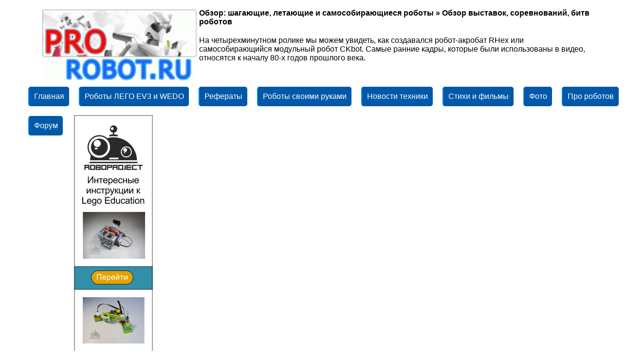

--- FILE ---
content_type: text/html; charset=windows-1251
request_url: https://www.prorobot.ru/12/shagaushie-i-letaushie.php
body_size: 85102
content:
<!DOCTYPE html>
<!DOCTYPE HTML PUBLIC "-//W3C//DTD HTML 4.01 Transitional//EN">
<html lang="ru">
<head>
<meta http-equiv="Content-Language" content="ru">
<meta http-equiv="Content-Type" content="text/html; charset=windows-1251">
<meta name="Resource-type" content="document">
<meta name="document-state" content="dynamic">
<meta http-equiv="Cache-Control" content="public" />
<meta http-equiv="Cache-Control" content="max-age=7200, must-revalidate" />
<TITLE>Обзор: шагающие, летающие и самособирающиеся роботы » Обзор выставок,</TITLE>
<META name="description" content=",На четырехминутном ролике мы можем увидеть, как создавался робот-акробат RHex или самособирающийся модульный робот CKbot. Самые ранние кадры, которые">
<META name="keywords" content=" ,Обзор: шагающие, летающие и самособирающиеся роботы,Обзор выставок, соревнований, битв роботов,робот,">
<link rel="alternate" type="application/rss+xml"title="Роботы и робототехника. Новости."href="https://www.prorobot.ru/rss.php">
<meta name="viewport" content="width=device-width, initial-scale=1">
<link rel='dns-prefetch' href='//www.prorobot.ru'>
<link rel='dns-prefetch' href='//metrica.yandex.com'>
<link rel='dns-prefetch' href='//mc.yandex.ru'>
<link rel='dns-prefetch' href='//an.yandex.ru'>
<link rel='dns-prefetch' href='//yastatic.net'>
<link rel='dns-prefetch' href='//avatars.mds.yandex.net'>
<link rel='dns-prefetch' href='//www.youtube.com'>
<link rel='dns-prefetch' href='//www.google.com'>
<link rel='dns-prefetch' href='//fonts.gstatic.com'>
<link rel='dns-prefetch' href='//www.acint.net'>
<link rel='dns-prefetch' href='//www.googleadservices.com'>
<LINK rel="SHORTCUT ICON" HREF="https://www.prorobot.ru/images/favicon.ico">
<link rel="preload" as="style" href="https://www.prorobot.ru/images/style.css" onload="this.rel='stylesheet'"> 
<link rel="preload" as="style" href="https://www.prorobot.ru/images/style-main-add.css" onload="this.rel='stylesheet'"> 
<LINK href="https://www.prorobot.ru/images/style.css" type=text/css rel=stylesheet>
<LINK href="https://www.prorobot.ru/images/style-main-add.css" type=text/css rel=stylesheet>
<link rel="apple-touch-icon" href="https://www.prorobot.ru/images/apple-touch-icon.png">
<link rel="apple-touch-icon" sizes="76x76" href="https://www.prorobot.ru/images/apple-touch-icon.png">
<link rel="apple-touch-icon" sizes="120x120" href="https://www.prorobot.ru/images/apple-touch-icon-precomposed.png">
<link rel="apple-touch-icon" sizes="152x152" href="https://www.prorobot.ru/images/apple-touch-icon-precomposed.png">
<link rel="apple-touch-icon" sizes="180x180" href="https://www.prorobot.ru/images/apple-touch-icon-precomposed.png">
<script async src="https://www.prorobot.ru/images/youtube.js"></script>
<link rel="canonical" href="https://www.prorobot.ru/12/shagaushie-i-letaushie.php"/><!-- Yandex.RTB 27-02-2024 часть 1 -->
<script>window.yaContextCb=window.yaContextCb||[]</script>
<script src="https://yandex.ru/ads/system/context.js" async></script>
</HEAD>

<body>
<div id="shapka-verh">
<div class="logo">
<IMG hspace=5 src="https://www.prorobot.ru/images/logo.gif" alt="Cайт про роботов" title="Про робот" border=0 width=317 height=150 align=left>
<DIV><h2>Обзор: шагающие, летающие и самособирающиеся роботы » Обзор выставок, соревнований, битв роботов</h2><br>
<!--<IMG hspace=5 src="https://www.prorobot.ru/images/9maya.gif" alt="С днём Победы" title="Про робот - с Днём Победы!" border=0 width=1000 height=232 align=center><BR>-->
На четырехминутном ролике мы можем увидеть, как создавался робот-акробат RHex или самособирающийся модульный робот CKbot. Самые ранние кадры, которые были использованы в видео, относятся к началу 80-х годов прошлого века.</DIV>
</div>
</div>

<!-- ИНКЛЮДИМ верхнее горизонтальное меню с выпадающим списком -->
<style type="text/css">   /*CSS меню*/
ul.menu-th {
  list-style: none; /*убираем маркеры списка*/
  margin: 0; /*убираем отступы*/
  /*padding-left: 0; убираем отступы*/
  margin-top:5px; /*делаем отступ сверху*/
  height: 50px; /*задаем высоту*/
}
.menu-th a {
  text-decoration: none; /*убираем подчеркивание текста ссылок*/
  background:#0059A8; /*старый цвет 30A8E6 ++ рейтинг ГУГЛ- старый цвет добавляем фон к пункту меню*/
  color:#fff; /*меняем цвет ссылок*/
  padding:10px; /*добавляем отступ*/
  font-family: arial; /*меняем шрифт*/
  line-height:20px; /*ровняем меню по вертикали*/
  border-radius:5px; /*добавляем скругление*/
  display: block; 
  border-left: 2px solid #0080FF; /*добавляем бордюр слева*/
  -moz-transition: all 0.8s 0.2s ease; /*делаем плавный переход*/
  -o-transition: all 0.2s 0.01s ease;
  -webkit-transition: all 0.1s 0.01s ease;

}
.menu-th a:hover {
  background:#D43737;/*добавляем эффект при наведении*/
}
.menu-th li {
  float:left; /*Размещаем список горизонтально для реализации меню*/
  position:relative; /*задаем позицию для позиционирования*/
margin-right:5px; /*Добавляем отступ у пунктов меню*/
}
     
    /*Стили для скрытого выпадающего меню*/
 .menu-th    li > ul {
        position:absolute;
        display:none;   
    }
     
    /*Делаем скрытую часть видимой*/
 .menu-th    li:hover > ul {
        display:block; 
        width:320px;  /*Задаем ширину выпадающего меню*/      
        list-style:none;
        padding-left:5px;
    z-index: 10000; /* поверх остального содержимого (баннеров и т.д)*/    }
.menu-th    li:hover > ul > li {
        float:none; /*Убираем горизонтальное позиционирование*/
        
    }
</style>


<div style="width:100%; margin:0 auto; z-index:1000;clear:both; max-width:1800px; min-width:320px; margin: 0 auto; height: auto !important;">

  <ul class=menu-th>
    <li>
      
	      <a href="https://www.prorobot.ru" title="Сайт по роботехнике">Главная</a> 
	  	  
       <ul class="drop menu1">
        <li><a href="https://www.prorobot.ru/map_site.php" title="Карта сайта по роботам">Карта сайта</a></li>
        <li><a href="https://www.prorobot.ru/about.php" title="Контакты, рквизиты, обратная связь"><img src="[data-uri]" alt="написать администратору" title="написать администратору" border=0/> Обратная связь</a></li>
        <li><a href="https://www.prorobot.ru/reklama.php" title="Размещение рекламы, новостей и информации на сайте"><img src="[data-uri]" alt="реклама на сайте по роботам" title="реклама на сайте по роботам" border=0/> Реклама на сайте</a></li>
<!--        <LI><A title="Гостевая книга сайта проробот" href="https://www.prorobot.ru/guest/"><img src="https://www.prorobot.ru/images/icon-guest.jpg" alt="гостевая книга" title="отзывы о сайте" border=0> Гостевая книга</A></LI> -->
        <LI><A title="Каталог ссылок на робототехнические сайты" href="https://www.prorobot.ru/catalog.php">Каталог робототехнических сайтов</A></LI>
	   </ul>
    </li>

	
    <LI><A title="Роботы LEGO MINDSTORMS EV3 инструкции" href="https://www.prorobot.ru/lego.php">Роботы ЛЕГО EV3 и WEDO</A>
      <ul class="drop menu2">
        <li><a title="ЛЕГО NXT инструкции (> 20 моделей)" href="https://www.prorobot.ru/lego.php?page=2">LEGO NXT инструкции (38 шт.)</a></li>
        <li><a title="ЛЕГО NXT поля для соревнований, инструкции и статьи" href="https://www.prorobot.ru/lego.php?page=3">Поля для соревнований + ЛЕГО NXT (15 шт.)</a></li>
		<LI><A title="Роботы WEDO 2.0" href="https://www.prorobot.ru/lego/wedo2.php">LEGO WEDO 2.0 (28 шт.)</A></LI>
        <LI><A title="Роботы WEDO инструкции" href="https://www.prorobot.ru/lego/wedo.php">WEDO - инструкции (29 шт.)</A></LI>
        <LI><A title="Mindstorms Inventor 51515 инструкции" href="https://www.prorobot.ru/lego/mindstorms.php">Inventor 51515 - инструкции (12 шт.)</A></LI>
      </ul>
    </li>

	
    <LI><A title="рефераты на тему роботов, робототехники и ИИ" href="https://www.prorobot.ru/referats.php">Рефераты</A>
      <ul class="drop menu3">
<li><a title="В рубрике собраны рефераты по информатике и информационным системам" href="https://www.prorobot.ru/referats.php?id=19&page=2" class="item2" >Рефераты по информатике и ИКТ</a></li> 
<li><a title="В данной рубрике собраны работы об искусственном интеллекте" href="https://www.prorobot.ru/referats.php?id=01" class="item2 first" >Искусственный интеллект</a></li> 
<li><a title="Здесь представлены курсовые по роботам и роботехническим системам" href="https://www.prorobot.ru/referats.php?id=02" class="item2" >Роботехнические системы</a></li> 
<li><a title="Различные тексты по энергетике прямо или косвенно связанных с энергетикой" href="https://www.prorobot.ru/referats.php?id=15" class="item2" >Электроэнергетика</a></li> 
<li><a title="Рефераты, курсовые и доклады по высшей математике пригодятся всем" href="https://www.prorobot.ru/referats.php?id=11&page=2" class="item2" >Высшая математика</a></li> 
<li><a title="В рубрике собраны рефераты о механических и мехатронных изделиях" href="https://www.prorobot.ru/referats.php?id=03" class="item2" >Механические и мехатронные изделия</a></li> 
<li><a title="Рубрика содержит тексты об информационных системах" href="https://www.prorobot.ru/referats.php?id=04" class="item2" >Информационные системы и технологии</a></li> 
<li><a title="В данной рубрике собраны рефераты о робототехнических комплексах" href="https://www.prorobot.ru/referats.php?id=05" class="item2" >Робототехнические комплексы</a></li> 
<li><a title="Курсовые и дипломные работы по микроэлектронике и электронике" href="https://www.prorobot.ru/referats.php?id=09&page=2" class="item2" >Микроэлектроника и электроника</a></li> 
<li><a title="В рубрике собраны рефераты об автоматизации и автоматике производственных процессов." href="https://www.prorobot.ru/referats.php?id=06&page=2" class="item2" >Автоматизация процессов</a></li> 
<li><a title="В данной рубрике собраны материалы по механике и механизации" href="https://www.prorobot.ru/referats.php?id=08" class="item2" >Механика и механизация</a></li> 
<li><a title="В рубрике собраны рефераты по программированию и программному обеспечению для роботов" href="https://www.prorobot.ru/referats.php?id=10" class="item2" >Программирование роботов</a></li> 
<li><a title="В данной рубрике собраны рефераты по станкам и оборудованию с ЧПУ" href="https://www.prorobot.ru/referats.php?id=12" class="item2" >Станки и оборудование с ЧПУ</a></li> 
<li><a title="В рубрике собрана информация с экономическим уклоном" href="https://www.prorobot.ru/referats.php?id=13&page=2" class="item2" >Инженерно-экономические</a></li> 
<li><a title="Здесь Вы можете скачать рефераты по злектродвигателям и электроустановках" href="https://www.prorobot.ru/referats.php?id=14" class="item2" >Электродвигатели и электроустановки</a></li> 
<li><a title="Теория и системы автоматического управления, а также системы автоматизации производственных работ" href="https://www.prorobot.ru/referats.php?id=16" class="item2" >Кибернетика, САУ, САПР, УВТС</a></li> 
<li><a title="Всё для студентов инженерно-экономических специальностей" href="https://www.prorobot.ru/referats.php?id=17" class="item2" >Машиностроение</a></li> 
<li><a title="Курсовые и дипломные работы по схемотехнике" href="https://www.prorobot.ru/referats.php?id=21" class="item2 last" >Схемотехника</a></li>
      </ul>
</LI>

	
    <LI><A title="Создайте костюм робота своими руками, действующие самодельные модели" href="https://www.prorobot.ru/myrobot.php">Роботы своими руками</A>
      <ul class="drop menu4">
        <LI><A title="Ардуино проекты на платах Arduino Uno, Ардуино нано и других" href="https://www.prorobot.ru/arduino.php">Ардуино проекты</A></LI>
		<LI><A title="Файлы с инструкциями, брошюрами, книги по робототехнике" href="https://www.prorobot.ru/load/">Файлы по робототехнике</A></LI>
		<LI><A title="Научные статьи, публикации, информация по робототехнике doc,pdf,zip,rar" href="https://www.prorobot.ru/nauka/">Научные материалы</A></LI>
		<LI><A title="Соварь по роботам. Основные понятия и термины" href="https://www.prorobot.ru/slovarik.php">Словарик робототехника</A></LI>
		<LI><A title="Конструируем из подручных средств - статьи, присланные нашими посетителями" href="https://www.prorobot.ru/info.php">Конструируем из подручных средств</A></LI>
      </ul>

	  
    <li><A title="О роботах и робототехнике новости" href="https://www.prorobot.ru/robots.php">Новости техники</A>
<ul class="drop menu5">
<LI><A title="Детские роботы для игр" href="https://www.prorobot.ru/04.php">Роботы-игрушки</A></LI>
<LI><A title="Прототипы военных и охранных роботов" href="https://www.prorobot.ru/03.php">Военная техника</A></LI>
<LI><A title="Устройства с искусственным интеллектом" href="https://www.prorobot.ru/06.php">Искусственный интеллект</A></LI>
<LI><A title="Миниатюрные роботы" href="https://www.prorobot.ru/09.php">Мини роботы</A></LI>
<LI><A title="Обзор выставок, соревнований и битв роботов" href="https://www.prorobot.ru/12.php">Выставки роботов</A></LI>
<LI><A title="Робототехнические манипуляторы" href="https://www.prorobot.ru/08.php">Манипуляторы</A></LI>
<LI><A title="Роботы, похожие на животных" href="https://www.prorobot.ru/15.php">Подобные животным</A></LI>
<LI><A title="Медицинские роботы" href="https://www.prorobot.ru/medrobots.php">роботы в медицине</A></LI>
<LI><A title="киборги и андроиды" href="https://www.prorobot.ru/16.php">Киборги и андроиды</A></LI>
<LI><A title="Кибернетическая одежда" href="https://www.prorobot.ru/20.php">Киберодежда</A></LI>
<LI><A title="Информационные устройства и для свизи и общения" href="https://www.prorobot.ru/07.php">Для связи и общения</A></LI>
</ul>


<LI><A title="Фильмы и стихи про роботов" href="https://www.prorobot.ru/stih/">Стихи и фильмы</A>
    <ul class="drop menu6">
	 <LI><A title="Песня робот Бронислав, до чего дошёл прогресс и другая музыка робототехника" href="https://www.prorobot.ru/musik/">Музыка и песни роботов</A></LI>
	 <LI><A title="фильмы про роботов" href="https://www.prorobot.ru/kino.php">Фильмы про роботов</A></li>
	 <LI><A title="Бесплатные игры про роботов" href="https://www.prorobot.ru/games.php">Игры про роботов</A></LI>     
	 <LI><A title="Видео про роботов" href="https://www.prorobot.ru/top/video/">Видео</A></li>
     <LI><A title="книги и рассказы о роботах" href="https://www.prorobot.ru/knigi.php">Рассказы</A></LI>
	 </ul>
</li>

    <li><a href="https://www.prorobot.ru/gallery/" title="Фотографии роботов и обои на рабочий стол">Фото</a>
    </li>

	<li><a href="https://www.prorobot.ru/top/" title="Статьи о видео про роботов">Про роботов</a>
    </li>

    <li><a href="https://www.prorobot.ru/forum/" title="Форум про роботов">Форум</a>
</ul>
</div><BR> </center> 

<!-- инклюдим ГОРИЗОНТАЛЬНЫЙ БАННЕР -->
<center><!-- Yandex.RTB СЃ 27-02-2024 2 С‡Р°СЃС‚СЊ -->
<div id="yandex_rtb_R-A-6348389-1"></div>
<script>window.yaContextCb.push(()=>{
	Ya.Context.AdvManager.render({
		"blockId": "R-A-6348389-1",
		"renderTo": "yandex_rtb_R-A-6348389-1"
	})
})
</script>


<!-- Yandex.RTB СЃ 27-02-2024 2 С‡Р°СЃС‚СЊ РІРёСЃРёС‚ СЃРїСЂР°РІР° РЅР° 13% РґРѕС…РѕРґРЅРµРµ -->
<!--<script>
window.yaContextCb.push(()=>{
	Ya.Context.AdvManager.render({
		"blockId": "R-A-6348389-2",
		"type": "floorAd",
		"platform": "desktop"
	})
})
</script>
--> </center>
</div>


<div>
<center><noindex>
<style type="text/css">#fixedbanner {float: left;padding: 0 20px 20px 0;}</style>
<!--<a href='#' onclick='var el=document.getElementById(&apos;fixedbanner&apos;);el.parentNode.removeChild(el);' style='right: 5px;position: absolute;top: 5px;z-index: 99;'>
<img width="13" height="13" alt="спрятать или закрыть баннер" src="[data-uri]"></a>
-->
<div id='fixedbanner'><a href="https://roboproject.ru/" tilte="Интернет - магазин инструкций к конструктору Lego Education">
<img width="162" height="602" alt="Интернет - магазин инструкций к конструктору Lego Education" src="[data-uri]" alt="Интернет - магазин инструкций к конструктору Lego Education"></a> <img src="https://www.prorobot.ru/wr/bannercounter/counter.php" alt="" width="1" height="1" border=0>
</div>
</noindex></center>

<div id="centr-info"><!-- ОСНОВНОЕ СОДЕРЖИМОЕ -->
<article>

<table class=table_600 align=center cellspacing=0 cellpadding=0><TR><td valign=top>

<center><h1>Обзор: шагающие, летающие и самособирающиеся роботы</h1></center>

<table class="table_600" align=center cellspacing=0 cellpadding=0 border=0><TR><td valign=top>

<font color=black>26.06.2014, 14:51</font><BR>
Источник: 3dnews  <BR>

 
<br>
<div class=pgbutt style='padding:0px;margin:0px;'>
<div itemscope='' itemtype='https://schema.org/BreadcrumbList' id='breadcrumbs'>
   <span itemscope='' itemprop='itemListElement' itemtype='https://schema.org/ListItem'>
       <a itemprop='item' title='Главная' href='https://www.prorobot.ru'>
          <span itemprop='name'>Главная</span>
          <meta itemprop='position' content='1'>
       </a>
   </span>&nbsp; » &nbsp;
   <span itemscope='' itemprop='itemListElement' itemtype='https://schema.org/ListItem'>
       <a itemprop='item' title='Все робототехнические статьи' href='https://www.prorobot.ru/robots.php'>
          <span itemprop='name'>Статьи</span>
          <meta itemprop='position' content='2'>
       </a>
   </span>&nbsp; » &nbsp;
   <span itemscope='' itemprop='itemListElement' itemtype='https://schema.org/ListItem'>
       <a itemprop='item' title='Рубрика: Обзор выставок, соревнований, битв роботов' href='https://www.prorobot.ru/12.php'>
          <span itemprop='name'>Обзор выставок, соревнований, битв роботов</span>
          <meta itemprop='position' content='3'>
       </a>
   </span>&nbsp; » &nbsp;
   <span itemscope='' itemprop='itemListElement' itemtype='https://schema.org/ListItem'>
       <a itemprop='item' title='Страница в рубрике: Обзор выставок, соревнований, битв роботов' href='https://www.prorobot.ru/12.php?page=2'>
          <span itemprop='name'>Страница 2</span>
          <meta itemprop='position' content='4'>
       </a>	   
   </span>&nbsp; » &nbsp;      <span itemscope='' itemprop='itemListElement' itemtype='https://schema.org/ListItem'>
		  <span itemprop='name'>Обзор: шагающие, летающие и самособирающиеся роботы</span>
          <meta itemprop='position' content='5'>
   </span>
</div>
</div><script type="text/javascript">
<!--
var _acic={dataProvider:10,allowCookieMatch:false};(function(){var e=document.createElement("script");e.type="text/javascript";e.async=true;e.src="https://www.acint.net/aci.js";var t=document.getElementsByTagName("script")[0];t.parentNode.insertBefore(e,t)})()
//-->
</script><BR>

Техника не стоит на месте. Фундаментальная и прикладная наука постоянно развиваются. Это долгий и кропотливый процесс. Простые обыватели узнают только об итогах и успехах научно-технического прогресса.

<br><br><center><img src='shagaushie-i-letaushie/ck-bot1.jpg' border=0></center><br><br>

Однако как создавались те или иные продукты, сколько времени ушло на разработку, казалось бы, не самой важной детали, остается за кадром. Тем более широкой общественности не показывают огромное количество прототипов, которые приходится создавать инженерам, чтобы из идеи получился конечный работающий продукт. Тем не менее, все это очень интересно.<br>

<div class="video1"><div class="video2"><iframe width="320" height="240" src="//www.youtube.com/embed/FQfIDXQXA0g?feature=player_embedded" frameborder="0" allowfullscreen></iframe></div></div><br>

Иногда завесу тайны все-таки приоткрывают, и у нас появляется возможность заглянуть в лаборатории и увидеть, из чего же получился жонглирующий, шагающий, прыгающий или летающий робот. Видео, где демонстрируются ранние прототипы и уже более совершенные роботы показали профессора Университета Пенсильвании (University of Pennsylvania).

<br><br><center><img src='shagaushie-i-letaushie/ckbot-concept-2.jpg' border=0></center><br><br>

На четырехминутном ролике мы можем увидеть, как создавался робот-акробат RHex или самособирающийся модульный робот CKbot. Самые ранние кадры, которые были использованы в видео, относятся к началу 80-х годов прошлого века.

<br><br><center><img src='shagaushie-i-letaushie/alphadog-3.gif' border=0></center><br><br>

Как стало совсем недавно известно, Google также намерена заняться разработкой роботов. Интернет-гигант уже приобрел компанию Boston Dynamics, которая известна своими шагающими роботами. Учитывая огромный научный и финансовый потенциал Google, не исключено, что в скором времени роботы, аналогичные представленным прототипам, могут стать реальным продуктом, которыми будут пользоваться не только военные, но и обычные люди.

<br><br><center><img src='shagaushie-i-letaushie/atlas-4.jpg' border=0></center><br><br>


</td></tr></table>

<BR><div>Ключевые слова:</div> <div class='label green'>Обзор: шагающие</div> <div class='label blue'>Обзор выставок</div> <div class='label orange'> соревнований</div> <div class='label red'> битв роботов</div> <div class='label gray'>робот</div> </div><div align=center style="clear:both; padding:6px;"></div><BR><div class="post-wrap"><div class="post-wrap"><div class="post-wrap"><div class="post-wrap"><div class="post-wrap"><div class="post-wrap"><div class="post-wrap"><div class="post-wrap"><div class="post-wrap"><div class="post-wrap"><div class="post-wrap"><div class="post-wrap"><div class="post-wrap"><div class="post-wrap"><div class="post-wrap"><div class="post-wrap"><div class="post-wrap"><div class="post-wrap"><div class="post-wrap"><div class="post-wrap"><div class="post-wrap"><div class="post-wrap"><div class="post-wrap"><div class="post-wrap"><div class="post-wrap"><div class="post-wrap"><div class="post-wrap"><div class="post-wrap"><div class="post-wrap"><div class="post-wrap"><div class="post-wrap"><div class="post-wrap"><div class="post-wrap"><div class="post-wrap"><div class="post-wrap"><div class="post-wrap"><br><div align=center><div class="post-wrap">
	<div class="post-item">
		<div class="ramka">
			<div class="item-icon"></div>
			<div class="item-body">
				<strong>Прототип электромобиля Toyota Smart INSECT с интеллектуальными функциями</strong>
				<img src='../12/-images/toyota_smart_insect.jpg' alt='Прототип электромобиля Toyota Smart INSECT с интеллектуальными функциями' width=145 height=100 border=0><br><a title="Прототип электромобиля Toyota Smart INSECT с интеллектуальными функциями" href="https://www.prorobot.ru/12/toyota_smart_insect.php"><center><B>Компания Toyota продемонстрировала на выставке CEATEC 2012 концепт инновационного транспортного средства. Название одноместного электромобиля Smart ...</B></center></a>
			</div>
			<div class="item-footer">
				<a href="https://www.prorobot.ru/12/toyota_smart_insect.php" class="link"><span><img src='https://www.prorobot.ru/images/goback.gif' alt='назад' width=11 height=11 border=0> НАЗАД</span></a>
			</div>
		</div>
	</div>
	<div class="post-item">
		<div class="ramka">
			<div class="item-icon"></div>
			<div class="item-body">Вернуться в рубрику:<BR><BR>
			<strong><a href="https://www.prorobot.ru/12.php?page=2" title="В данной рубрике собраны статьи об обзорах крупных мировых мероприятий и небольших выставок роботов, роботехнических устройств и т.д.">Обзор выставок, соревнований, битв роботов</a></strong>
			</div>
			<div class="item-footer">
				<I>В данной рубрике собраны статьи об обзорах крупных мировых мероприятий и небольших выставок роботов, роботехнических устройств и</I>
			</div>
		</div>
	</div>
	<div class="post-item">
		<div class="ramka">
			<div class="item-icon"></div>
			<div class="item-body">
				<strong>MWC 2012 Эрик Шмидт мечтает о роботах с 3D</strong>
				<img src='../12/-images/robot_mechta_3d.jpg' alt='MWC 2012 Эрик Шмидт мечтает о роботах с 3D' width=145 height=100 border=0><br><a title="MWC 2012 Эрик Шмидт мечтает о роботах с 3D" href="https://www.prorobot.ru/12/robot_mechta_3d.php"><center><B>В ходе своего выступления на Mobile World Congress глава компании Google Эрик Шмидт поделился своим видением потребительских технологий будущего. Он ...</B></center></a>
			</div>
			<div class="item-footer">
				<a href="https://www.prorobot.ru/12/robot_mechta_3d.php" class="link"><span>ВПЕРЁД <img src='https://www.prorobot.ru/images/go.gif'  alt='вперёд' width=11 height=11 border=0></span></a>
			</div>
		</div>
	</div></div><div align=center style="clear:both; padding:6px;"></div><br>					

</center>
</noindex>
<center>
</td></tr></table>

<div align=center><BR> Хотите видеть на нашем сайте больше статей? 
Кликните Поделиться в социальных сетях! Спасибо!<BR><BR><div style="width: 90%;white-space: pre-wrap;"><fieldset width=100%><legend>Смотрите также:</legend><ul><LI><b><a href='https://www.prorobot.ru/forum/index.php?id=110' rel='canonical' title='Законченные решения  - информация из раздела  Форум робототехников'>Законченные решения </a></b> » <b> Форум робототехников</b> <BR><BR></LI><LI><b><a href='https://www.prorobot.ru/gallery/index.php?id=1111014' rel='canonical' title='Гаджет и Гаджетины  - информация из раздела  Мультяшные роботы '>Гаджет и Гаджетины </a></b> » <b> Мультяшные роботы </b> <BR><BR></LI></ul></fieldset></div>
<BR>Обратите внимание  полезная информация.
</article><BR>

<center>
<!-- Yandex.RTB СЃ 27-02-2024 2 С‡Р°СЃС‚СЊ -->
<div id="yandex_rtb_R-A-6348389-1"></div>
<script>window.yaContextCb.push(()=>{
	Ya.Context.AdvManager.render({
		"blockId": "R-A-6348389-1",
		"renderTo": "yandex_rtb_R-A-6348389-1"
	})
})
</script>


<!-- Yandex.RTB СЃ 27-02-2024 2 С‡Р°СЃС‚СЊ РІРёСЃРёС‚ СЃРїСЂР°РІР° РЅР° 13% РґРѕС…РѕРґРЅРµРµ -->
<!--<script>
window.yaContextCb.push(()=>{
	Ya.Context.AdvManager.render({
		"blockId": "R-A-6348389-2",
		"type": "floorAd",
		"platform": "desktop"
	})
})
</script>
--></center>

<aside>

<!-- Поделиться ссылкой в сетях с 2019. изм 2022 -->
<noindex><nofollow><center>
<div class="social vk">
	<a href="https://vk.com/share.php?url=https://www.prorobot.ru/12/shagaushie-i-letaushie.php" title="Поделиться ВКОНТАКТЕ" rel="nofollow" target="_blank">
		<svg role="img" viewBox="0 0 576 512" width="24" height="24">
			<path fill="currentColor" d="M545 117.7c3.7-12.5 0-21.7-17.8-21.7h-58.9c-15 0-21.9 7.9-25.6 16.7 0 0-30 73.1-72.4 120.5-13.7 13.7-20 18.1-27.5 18.1-3.7 0-9.4-4.4-9.4-16.9V117.7c0-15-4.2-21.7-16.6-21.7h-92.6c-9.4 0-15 7-15 13.5 0 14.2 21.2 17.5 23.4 57.5v86.8c0 19-3.4 22.5-10.9 22.5-20 0-68.6-73.4-97.4-157.4-5.8-16.3-11.5-22.9-26.6-22.9H38.8c-16.8 0-20.2 7.9-20.2 16.7 0 15.6 20 93.1 93.1 195.5C160.4 378.1 229 416 291.4 416c37.5 0 42.1-8.4 42.1-22.9 0-66.8-3.4-73.1 15.4-73.1 8.7 0 23.7 4.4 58.7 38.1 40 40 46.6 57.9 69 57.9h58.9c16.8 0 25.3-8.4 20.4-25-11.2-34.9-86.9-106.7-90.3-111.5-8.7-11.2-6.2-16.2 0-26.2.1-.1 72-101.3 79.4-135.6z"/>
		</svg>
	</a>
</div>
<div class="social odnoklassniki">
	<a href="https://connect.ok.ru/dk?st.cmd=WidgetSharePreview&service=odnoklassniki&st.shareUrl=https://www.prorobot.ru/12/shagaushie-i-letaushie.php" title="Поделиться В ОДНОКЛАССНИКАХ" rel="nofollow" target="_blank">
		<svg role="img" viewBox="0 0 320 512" width="24" rel="nofollow" height="24">
			<path fill="currentColor" d="M275.1 334c-27.4 17.4-65.1 24.3-90 26.9l20.9 20.6 76.3 76.3c27.9 28.6-17.5 73.3-45.7 45.7-19.1-19.4-47.1-47.4-76.3-76.6L84 503.4c-28.2 27.5-73.6-17.6-45.4-45.7 19.4-19.4 47.1-47.4 76.3-76.3l20.6-20.6c-24.6-2.6-62.9-9.1-90.6-26.9-32.6-21-46.9-33.3-34.3-59 7.4-14.6 27.7-26.9 54.6-5.7 0 0 36.3 28.9 94.9 28.9s94.9-28.9 94.9-28.9c26.9-21.1 47.1-8.9 54.6 5.7 12.4 25.7-1.9 38-34.5 59.1zM30.3 129.7C30.3 58 88.6 0 160 0s129.7 58 129.7 129.7c0 71.4-58.3 129.4-129.7 129.4s-129.7-58-129.7-129.4zm66 0c0 35.1 28.6 63.7 63.7 63.7s63.7-28.6 63.7-63.7c0-35.4-28.6-64-63.7-64s-63.7 28.6-63.7 64z"/>
		</svg>
	</a>
</div>
</center></nofollow></noindex>


<div align=left>
<B><font color='#B30000'>ProRobot.RU</font></B> - лучший информационный <b>сайт по робототехнике</b>.
У нас есть информация про роботов: инструкции как собрать самому из лего или подручных средств.
Мы находимся в России, но поможем Вам научиться создавать их своими руками. Понравилась информация - делитесь в социальных сетях с Вашими русскоговорящими друзьями в Беларусии или Казахстане или любой стране Мира!</div>

<noindex>
<div align=right><img src="https://www.prorobot.ru/counter/counter.php" alt="Робот - статистик" width="88" height="31" border=0>

<!--LiveInternet2021--><script async onload="start();" type="text/javascript">new Image().src = "https://counter.yadro.ru/hit?r"+escape(document.referrer)+((typeof(screen)=="undefined")?"":";s"+screen.width+"*"+screen.height+"*"+(screen.colorDepth?screen.colorDepth:screen.pixelDepth))+";u"+escape(document.URL)+";h"+escape(document.title.substring(0,150))+";"+Math.random();</script>

<!--YandxMetrika2019-->
<script async onload="start();" type="text/javascript" >
   (function(m,e,t,r,i,k,a){m[i]=m[i]||function(){(m[i].a=m[i].a||[]).push(arguments)};
   m[i].l=1*new Date();k=e.createElement(t),a=e.getElementsByTagName(t)[0],k.async=1,k.src=r,a.parentNode.insertBefore(k,a)})
   (window, document, "script", "https://mc.yandex.ru/metrika/tag.js", "ym");
   ym(56042437, "init", {
        clickmap:true,
        trackLinks:true,
        accurateTrackBounce:true,
        webvisor:true,
        trackHash:true
   });
</script>
<noscript><div><img src="https://mc.yandex.ru/watch/56042437" style="position:absolute; left:-9999px;" alt="" /></div></noscript>

</div>

<script type="text/javascript">
function addLink() {
    var body_element = document.getElementsByTagName('body')[0];
    var selection;
    selection = window.getSelection();
    var pagelink = "<br /><br /> Источник: <a href='"+document.location.href+"'>"+document.title+"</a><br />";
    var copytext = selection + pagelink;
    var newdiv = document.createElement('div');
    newdiv.style.position='absolute';
    newdiv.style.left='-99999px';
    body_element.appendChild(newdiv);
    newdiv.innerHTML = copytext;
    selection.selectAllChildren(newdiv);
    window.setTimeout(function() {
        body_element.removeChild(newdiv);
    },0);
}
document.oncopy = addLink;
</script>
</noindex>
</div>
<div style="background:url('https://www.prorobot.ru/images/tbg.gif');" align=center><a href="https://www.prorobot.ru" title="Всё о робототехнике и роботах">Робототехника</a> для каждого. 2025г.</div>
<BR>
</aside>
</body>
</html>

--- FILE ---
content_type: text/css
request_url: https://www.prorobot.ru/images/style.css
body_size: 10613
content:
 .blockquote-1{ box-shadow:1px 2px 2px rgba(0,0,0,0.2); margin:16px 16px 30px 16px; padding:16px 24px; position:relative; font-size:16px; background:#efefef; color:#000; font-style:italic}.blockquote-1::before{ border:14px solid transparent; border-top:14px solid #efefef; border-bottom:0; height:0; width:0; border-top-width:25px; content:''; display:block; position:absolute; left:40px; bottom:-25px; transform-origin:center; transform:rotate(90deg) skew(-25deg) translateY(17px)}.blockquote-1 cite{ position:absolute; bottom:-24px; left:62px; font-size:13px; font-style:normal; font-weight:300; color:#000}html,body{width:100%;overflow-x:hidden}@media screen and (min-width:100px) and (max-width:1024px){}@media screen and (max-width:320px){.blok1,.blok2,.blok3,.blok4,.blok5{width:100%}}img{max-width:100%;height:auto;width:auto9}.content img{max-width:100%}.label{position:relative;color:white;float:left;margin:4px;padding:8px;font-family:Arial}.green{background-color:#2B642D}.blue{background-color:#0C599C}.orange{background-color:#9E3200}.red{background-color:#B2120B} .gray{background-color:#595959;} .one:hover,.dva:hover{background-color:#DEF}.post{border-right:1px solid #DDD;float:left;display:block;position:relative}.post .time{background-color:#e6e6e6;text-transform:uppercase;font-size:12px;position:absolute;bottom:20px;right:20px;padding:0 5px}.one{width:185px;height:440px;overflow:visible;padding:20px;border-top:1px solid #e0e0e0}.dva{width:110px;height:220px;overflow:visible;padding:20px;border-top:1px solid #e0e0e0}.tri{width:250px;min-height:400px;overflow:visible;padding:10px;border-top:1px solid #e0e0e0}.one,dva h2{font:bold 15px/23px inherit,Georgia,serif;color:#000;TEXT-ALIGN:center}.one,dva p{font:normal 13px/21px inherit,Georgia,serif}#centr-info{margin-top:40px;border:0px solid #000;width:99%;max-width:1000px;min-width:320px;margin:0 auto;height:auto !important}#shapka-verh{ border:0px solid #000; background:#FFF; position:relative; width:100%; max-width:1200px; margin:0 auto; margin-top:0px} .text{margin:15px}.logo{margin-top:10px;margin-left:10px;margin-right:10px;right:5px;top:40px}.logo a{margin-left:30px;color:#96b551}#content #colLeft{border:0px solid #000; float:left; width:67%; margin-right:0px; background:#85c9cf} #content #colRight{ position:relative; margin-left:30px; float:left; width:30%; border:0px solid #1FA2E1; background:#7a9e0e} #middle:after{content:'.'; display:block; clear:both; visibility:hidden; height:0}.table_200{width:200px;border:0px solid}.table_600{width:100%;border:0px solid}.table_400{width:320px;border:0px solid}BODY{FONT-FAMILY:Verdana,Roboto,sans-serif,Tahoma}P{line-height:1.6}A{COLOR:#0057A3;margin:5px;padding:8px;TEXT-DECORATION:none}A:visited{COLOR:#0057A3}A:hover{COLOR:#d50000}.bolder{font-weight:bold}.body{PADDING-RIGHT:1px;PADDING-LEFT:1px;FONT-SIZE:14px;PADDING-BOTTOM:1px;COLOR:black;PADDING-TOP:1px;TEXT-ALIGN:left}.data{FONT-WEIGHT:normal;FONT-SIZE:13px;COLOR:black}TD{FONT-SIZE:15px;line-height:1.6}h1{MARGIN:3px;FONT-SIZE:18px;font-weight:bold}h2{MARGIN:2px;FONT-SIZE:16px;font-weight:bold}h3{MARGIN:3px;FONT-SIZE:15px;font-weight:bold}h4{MARGIN:2px;FONT-SIZE:14px;font-weight:normal}h5{MARGIN:2px;FONT-SIZE:13px;font-weight:bold}li{list-style-type:none;MARGIN:5px}.li:before{content:"пїЅ "}.rbktext{color:#000;FONT-SIZE:13px;text-align:justify}.all{BORDER-RIGHT:0px;PADDING-RIGHT:0px;BORDER-TOP:0px;PADDING-LEFT:0px;PADDING-BOTTOM:0px;BORDER-LEFT:0px;WIDTH:100%;PADDING-TOP:0px;BORDER-BOTTOM:0px}.big{BORDER-RIGHT:1px solid;BORDER-TOP:1px solid;BORDER-LEFT:1px solid;WIDTH:100%;BORDER-BOTTOM:1px solid}.uniq{BACKGROUND-COLOR:#8c8c8c}.top{FONT-WEIGHT:bold;FONT-SIZE:13px;COLOR:black;BACKGROUND-COLOR:#c5c5c5;TEXT-ALIGN:center}.bizy{PADDING-RIGHT:1px;PADDING-LEFT:1px;FONT-SIZE:13px;PADDING-BOTTOM:1px;COLOR:black;PADDING-TOP:1px;TEXT-ALIGN:justify}.com{FONT-SIZE:13px;COLOR:black;TEXT-ALIGN:right}.bigb{MARGIN:2px;FONT-SIZE:14px;font-weight:bold}.area{BORDER-RIGHT:#8c8c8c 1px solid;BORDER-TOP:#8c8c8c 1px solid;FONT-SIZE:13px;BORDER-LEFT:#8c8c8c 1px solid;WIDTH:130px;COLOR:black;BORDER-BOTTOM:#8c8c8c 1px solid;BACKGROUND-COLOR:#f1f1f1}.but{BORDER-RIGHT:#8c8c8c 1px solid;BORDER-TOP:#8c8c8c 1px solid;FONT-WEIGHT:bold;FONT-SIZE:13px;BORDER-LEFT:#8c8c8c 1px solid;WIDTH:130px;COLOR:black;BORDER-BOTTOM:#8c8c8c 1px solid;BACKGROUND-COLOR:#f1f1f1}.txt{BORDER-RIGHT:#8c8c8c 1px solid;BORDER-TOP:#8c8c8c 1px solid;FONT-WEIGHT:bold;FONT-SIZE:13px;BORDER-LEFT:#8c8c8c 1px solid;WIDTH:130px;COLOR:black;BORDER-BOTTOM:#8c8c8c 1px solid;BACKGROUND-COLOR:#f1f1f1}B{FONT-SIZE:14px;COLOR:black}PRE{FONT-SIZE:13px;COLOR:black;TEXT-ALIGN:left;white-space:pre-wrap}UL{COLOR:#676767;TEXT-ALIGN:justify}.sharebuttons{float:center;margin:0px 20px 20px 0px}.pgbutt a{font-family:Verdana;font-size:16px;padding-top:2px;padding-bottom:2px;line-height:2em;text-decoration:none;border:1px #000 solid;background:#E1E1E1;padding:1px 5px 1px 5px;margin:5px 1 0 0;-moz-border-radius:4px;-khtml-border-radius:4px;-webkit-border-radius:4px;border-radius:4px}@media screen and (min-width:100px) and (max-width:1280px){body #centr-info{margin-top:40px;width:90%;margin:0 auto}body #shapka-verh{width:90%;margin:0 auto} #centr-info #content #colLeft{width:60%} #centr-info #content #colRight{margin-left:4%;width:35%} }@media screen and (min-width:100px) and (max-width:768px){#centr-info #colLeft{float:none;width:100%;margin-right:0px}#centr-info #colRight{margin-left:0px;margin-top:25px;float:none;width:100%}}.masonry{ margin:1.5em 0; padding:0; column-gap:1.5em; font-size:.85em; -moz-column-gap:1.5em; -webkit-column-gap:1.5em} .item-wr{ display:inline-block; background:#fff; padding:1em; margin:0 0 1.5em; width:100%; box-sizing:border-box; -moz-box-sizing:border-box;  -webkit-box-sizing:border-box;  box-shadow:2px 2px 4px 0 #ccc} .item-wr a{text-decoration:none;color:#359CC6;margin:0 10px}.item-wr a:hover{color:#E88F00;border-bottom:1px dotted #9F1D35} @media only screen and (min-width:320px){.masonry{-moz-column-count:1;-webkit-column-count:1;column-count:1}}@media only screen and (min-width:700px){.masonry{-moz-column-count:2;-webkit-column-count:2;column-count:2}}@media only screen and (min-width:900px){.masonry{-moz-column-count:3;-webkit-column-count:3;column-count:3}}@media only screen and (min-width:1100px){.masonry{-moz-column-count:4;-webkit-column-count:4;column-count:4}}@media only screen and (min-width:1280px){.wrapper{width:1260px}}.div-main{position:relative;max-width:1000px;margin:0 auto}.div-left{float:left;min-width:120px}.div-right{float:right;text-align:center}.pagination{display:inline-block;padding-left:0;margin:20px 0;border-radius:4px}.pagination li{display:inline}.pagination .active a{z-index:3;color:#fff;background-color:#0689a5;border-color:#0689a5;cursor:default}.pagination_letters li a,.pagination_letters li span{padding:6px 10px;background-color:#f2f0f0}.pagination li a,.pagination li span{position:relative;float:left;padding:6px 12px;margin-left:-1px;line-height:1.42857143;text-decoration:none;background-color:#fff;border:1px solid #ddd;border-top-color:rgb(221,221,221);border-right-color:rgb(221,221,221);border-bottom-color:rgb(221,221,221);border-left-color:rgb(221,221,221)}.main-list{-moz-column-count:3;-moz-column-gap:20px;-webkit-column-count:3;-webkit-column-gap:20px;column-count:3;column-gap:20px}.slovarik-bukvi{cursor:default;background:#ADD8E6;margin:0 4px;border-radius:19px;line-height:38px;display:inline-block;min-width:38px;text-align:center}.social{display:inline-block}.social a{display:block;width:32px;height:32px;margin:0 10px 10px 0;text-align:center;color:#fff;border:1px solid #ccc;border-radius:24px;box-shadow:0 2px 4px rgba(0,0,0,0.15)}.social a:hover{border-color:#888;opacity:.8}.social svg{margin-top:5px;width:22px;height:22px}.facebook a{background:#3b5998}.instagram a{background:#3f729b}.odnoklassniki a{background:#f93}.skype a{background:#00aff0}.telegram a{background:#249bd7}.twitter a{background:#00acee}.viber a{background:#7b519d}.vk a{background:#4a76a8}.whatsapp a{background:#50b154}

 .youtube {background-position: center; background-repeat: no-repeat; position: relative; display: block;
overflow: hidden; transition: all 200ms ease-out; cursor: pointer; margin: 40px auto 0 auto; }

iframe {margin: 40px auto 0 auto;}

.youtube .play {
    background: url("[data-uri]") no-repeat center center;
    background-size: 64px 64px;
    position: absolute;
    height: 100%;
    width: 100%;
    opacity: .8;
    filter: alpha(opacity=80);
    -webkit-transition: all 0.2s ease-out;
    -moz-transition: all 0.2s ease-out;
    -o-transition: all 0.2s ease-out;
    transition: all 0.2s ease-out;
}

.youtube .play:hover {opacity: 1; filter:alpha(opacity=100);}


/* РґР»СЏ РІРёРґРµРѕ Р®РўРЈР‘ Рё РґСЂ СЃ 02.2023 Р°РґР°РїС‚РёРІРЅРѕ РґР»СЏ Р»СЋР±С‹С… СѓСЃС‚СЂРѕР№СЃС‚РІ */
.video1 {max-width:100%;}
.video2 {position:relative; padding-top:56.25%;}
.video2 iframe {width:100%;height:100%;display:block;position:absolute;margin:0;top:0;left:0;border:none;}

--- FILE ---
content_type: text/css
request_url: https://www.prorobot.ru/images/style-main-add.css
body_size: 1084
content:
.post-wrap {max-width: 1120px;margin: 0 auto;display: flex;justify-content: center;flex-wrap: wrap;}
.ramka{
background: #FFF; /* Р¤РѕРЅРѕРІС‹Р№ С†РІРµС‚ Р±Р»РѕРєР° */
border:3px solid #30A8E6; /* РЁРёСЂРёРЅР° РІРёРґ Рё С†РІРµС‚ СЂР°РјРєРё */
border-radius:20px; /* Р Р°РґРёСѓСЃ СЃРєСЂСѓРіР»РµРЅРёСЏ СѓРіР»РѕРІ*/
-webkit-border-radius:20px; /* Safari, Chrome */
-moz-border-radius:20px; /* Firefox */
padding: 10px;
margin: 10px;
cursor: pointer;
}
.ramka:hover{border:3px solid #f77;}
.item-body h3 {font-weight: 500;margin-bottom: 15px;}
.item-footer {padding-top: 15px;}
.link {  
text-decoration: none;
display: inline-block;
position: relative;
padding-right: 0px;
text-transform: uppercase;
font-weight: 600;
}

.link span {display: inline-block;position: relative;transform: translateX(0%);transition: .6s cubic-bezier(.6, .01, 0, 1);}
.post-item:hover .link span {transform: translateX(20%);text-decoration: underline;}
@media (min-width: 768px) {.post-item {flex-basis: 50%;flex-shrink: 0;}}
@media (min-width: 960px) {.post-item {flex-basis: 25%;}}